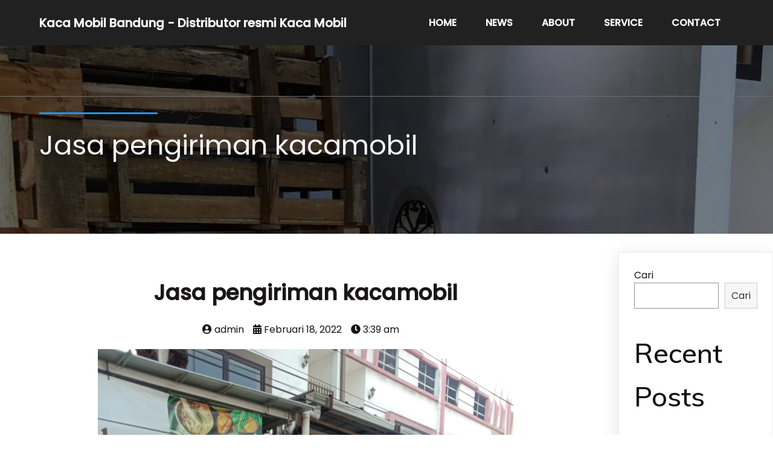

--- FILE ---
content_type: text/html; charset=UTF-8
request_url: https://kacamobilbandung.com/blog/jasa-pengiriman-kacamobil-2/
body_size: 13874
content:
	<!DOCTYPE html>
	<html lang="id-ID">
	<head>
		<meta charset="UTF-8" />
		<meta name="viewport" content="width=device-width, initial-scale=1">
		<link rel="profile" href="https://gmpg.org/xfn/11">
		<title>Jasa pengiriman kacamobil &#8211; Kaca Mobil Bandung &#8211; Distributor resmi Kaca Mobil</title>
<meta name='robots' content='max-image-preview:large' />
<link rel='dns-prefetch' href='//www.googletagmanager.com' />
<link rel='dns-prefetch' href='//s.w.org' />
<link rel="alternate" type="application/rss+xml" title="Kaca Mobil Bandung - Distributor resmi Kaca Mobil &raquo; Feed" href="https://kacamobilbandung.com/feed/" />
<link rel="alternate" type="application/rss+xml" title="Kaca Mobil Bandung - Distributor resmi Kaca Mobil &raquo; Umpan Komentar" href="https://kacamobilbandung.com/comments/feed/" />
<script>
var pagelayer_ajaxurl = "https://kacamobilbandung.com/wp-admin/admin-ajax.php?";
var pagelayer_global_nonce = "c70f5ef7ca";
var pagelayer_server_time = 1769190903;
var pagelayer_is_live = "";
var pagelayer_facebook_id = "";
var pagelayer_settings = {"post_types":["post","page"],"enable_giver":"1","max_width":1170,"tablet_breakpoint":768,"mobile_breakpoint":360,"sidebar":false,"body_font":false,"color":false};
var pagelayer_recaptch_lang = "";
</script><link rel="alternate" type="application/rss+xml" title="Kaca Mobil Bandung - Distributor resmi Kaca Mobil &raquo; Jasa pengiriman kacamobil Umpan Komentar" href="https://kacamobilbandung.com/blog/jasa-pengiriman-kacamobil-2/feed/" />
<style id="popularfx-global-styles" type="text/css">
.site-header {background-color:#ffffff!important;}
.site-title a {color:#171717!important;}
.site-title a { font-size: 30 px; }
.site-description {color:#171717 !important;}
.site-description {font-size: 15px;}
.site-footer {background-color:#171717! important;}

</style><link rel="preload" href="https://fonts.googleapis.com/css?family=Poppins%3A400%7CMuli%3A500" as="fetch" crossorigin="anonymous"><link rel="dns-prefetch" href="https://fonts.gstatic.com">
<link rel="preconnect" href="https://fonts.gstatic.com" crossorigin="anonymous"><style id="pagelayer-wow-animation-style" type="text/css">.pagelayer-wow{visibility: hidden;}</style>
	<style id="pagelayer-global-styles" type="text/css">
.pagelayer-row-stretch-auto > .pagelayer-row-holder, .pagelayer-row-stretch-full > .pagelayer-row-holder.pagelayer-width-auto{ max-width: 1170px; margin-left: auto; margin-right: auto;}
@media (min-width: 769px){
			.pagelayer-hide-desktop{
				display:none !important;
			}
		}

		@media (max-width: 768px) and (min-width: 361px){
			.pagelayer-hide-tablet{
				display:none !important;
			}
			.pagelayer-wp-menu-holder[data-drop_breakpoint="tablet"] .pagelayer-wp_menu-ul{
				display:none;
			}
		}

		@media (max-width: 360px){
			.pagelayer-hide-mobile{
				display:none !important;
			}
			.pagelayer-wp-menu-holder[data-drop_breakpoint="mobile"] .pagelayer-wp_menu-ul{
				display:none;
			}
		}
body.pagelayer-body {font-family:Poppins;font-size:16px;line-height:1.6;color:#0f0c0cf5}
body.pagelayer-body .site-main{background-color:#ffffffff}
body.pagelayer-body p{font-family:Poppins;font-size:16px;color:#0f0c0cf5}
body.pagelayer-body a{text-decoration-line:none;color:#0c0d0dff}
body.pagelayer-body h1{font-family:Muli;font-size:60px;font-weight:500}
body.pagelayer-body h2{font-family:Muli;font-size:45px;font-weight:500;color:#111111ff}
body.pagelayer-body h3{font-family:Muli;font-size:35px;font-weight:500;color:#060606ff}
body.pagelayer-body h4{font-family:Muli;font-size:25px;font-weight:500;color:#060709ff}
body.pagelayer-body h5{font-family:Muli;font-size:28px;font-weight:500}
body.pagelayer-body h6{font-family:Muli;font-size:20px;font-weight:500}
body.pagelayer-body strong, body.pagelayer-body b{font-weight:700}
body.pagelayer-body em, body.pagelayer-body i:not(.fa, .fas, .far, .fab){font-style:italic}
@media (max-width: 768px){
	[class^="pagelayer-offset-"],
	[class*=" pagelayer-offset-"] {
		margin-left: 0;
	}

	.pagelayer-row .pagelayer-col {
		margin-left: 0;
		width: 100%;
	}
	.pagelayer-row.pagelayer-gutters .pagelayer-col {
		margin-bottom: 16px;
	}
	.pagelayer-first-sm {
		order: -1;
	}
	.pagelayer-last-sm {
		order: 1;
	}
	
body.pagelayer-body {font-size:15px}
body.pagelayer-body > header{font-size:16px}
body.pagelayer-body p{font-size:15px}
body.pagelayer-body h1{font-size:35px}
body.pagelayer-body h2{font-size:30px}
body.pagelayer-body h3{font-size:25px}
body.pagelayer-body h4{font-size:22px}
body.pagelayer-body h5{font-size:20px}
body.pagelayer-body h6{font-size:18px}

}
@media (max-width: 360px){
body.pagelayer-body {font-size:15px}
body.pagelayer-body > header{font-size:16px}
body.pagelayer-body p{font-size:15px}
body.pagelayer-body h1{font-size:35px}
body.pagelayer-body h2{font-size:30px}
body.pagelayer-body h3{font-size:25px}
body.pagelayer-body h4{font-size:22px}
body.pagelayer-body h5{font-size:20px}
body.pagelayer-body h6{font-size:18px}
}

</style><script>
window._wpemojiSettings = {"baseUrl":"https:\/\/s.w.org\/images\/core\/emoji\/13.1.0\/72x72\/","ext":".png","svgUrl":"https:\/\/s.w.org\/images\/core\/emoji\/13.1.0\/svg\/","svgExt":".svg","source":{"concatemoji":"https:\/\/kacamobilbandung.com\/wp-includes\/js\/wp-emoji-release.min.js?ver=5.9.12"}};
/*! This file is auto-generated */
!function(e,a,t){var n,r,o,i=a.createElement("canvas"),p=i.getContext&&i.getContext("2d");function s(e,t){var a=String.fromCharCode;p.clearRect(0,0,i.width,i.height),p.fillText(a.apply(this,e),0,0);e=i.toDataURL();return p.clearRect(0,0,i.width,i.height),p.fillText(a.apply(this,t),0,0),e===i.toDataURL()}function c(e){var t=a.createElement("script");t.src=e,t.defer=t.type="text/javascript",a.getElementsByTagName("head")[0].appendChild(t)}for(o=Array("flag","emoji"),t.supports={everything:!0,everythingExceptFlag:!0},r=0;r<o.length;r++)t.supports[o[r]]=function(e){if(!p||!p.fillText)return!1;switch(p.textBaseline="top",p.font="600 32px Arial",e){case"flag":return s([127987,65039,8205,9895,65039],[127987,65039,8203,9895,65039])?!1:!s([55356,56826,55356,56819],[55356,56826,8203,55356,56819])&&!s([55356,57332,56128,56423,56128,56418,56128,56421,56128,56430,56128,56423,56128,56447],[55356,57332,8203,56128,56423,8203,56128,56418,8203,56128,56421,8203,56128,56430,8203,56128,56423,8203,56128,56447]);case"emoji":return!s([10084,65039,8205,55357,56613],[10084,65039,8203,55357,56613])}return!1}(o[r]),t.supports.everything=t.supports.everything&&t.supports[o[r]],"flag"!==o[r]&&(t.supports.everythingExceptFlag=t.supports.everythingExceptFlag&&t.supports[o[r]]);t.supports.everythingExceptFlag=t.supports.everythingExceptFlag&&!t.supports.flag,t.DOMReady=!1,t.readyCallback=function(){t.DOMReady=!0},t.supports.everything||(n=function(){t.readyCallback()},a.addEventListener?(a.addEventListener("DOMContentLoaded",n,!1),e.addEventListener("load",n,!1)):(e.attachEvent("onload",n),a.attachEvent("onreadystatechange",function(){"complete"===a.readyState&&t.readyCallback()})),(n=t.source||{}).concatemoji?c(n.concatemoji):n.wpemoji&&n.twemoji&&(c(n.twemoji),c(n.wpemoji)))}(window,document,window._wpemojiSettings);
</script>
<style>
img.wp-smiley,
img.emoji {
	display: inline !important;
	border: none !important;
	box-shadow: none !important;
	height: 1em !important;
	width: 1em !important;
	margin: 0 0.07em !important;
	vertical-align: -0.1em !important;
	background: none !important;
	padding: 0 !important;
}
</style>
	<link rel='stylesheet' id='litespeed-cache-dummy-css'  href='https://kacamobilbandung.com/wp-content/plugins/litespeed-cache/assets/css/litespeed-dummy.css?ver=5.9.12' media='all' />
<link rel='stylesheet' id='pagelayer-frontend-css'  href='https://kacamobilbandung.com/wp-content/plugins/pagelayer/css/givecss.php?give=pagelayer-frontend.css%2Cnivo-lightbox.css%2Canimate.min.css%2Cowl.carousel.min.css%2Cowl.theme.default.min.css%2Cfont-awesome5.min.css&#038;premium&#038;ver=1.6.7' media='all' />
<link rel='stylesheet' id='wp-block-library-css'  href='https://kacamobilbandung.com/wp-includes/css/dist/block-library/style.min.css?ver=5.9.12' media='all' />
<style id='global-styles-inline-css'>
body{--wp--preset--color--black: #000000;--wp--preset--color--cyan-bluish-gray: #abb8c3;--wp--preset--color--white: #ffffff;--wp--preset--color--pale-pink: #f78da7;--wp--preset--color--vivid-red: #cf2e2e;--wp--preset--color--luminous-vivid-orange: #ff6900;--wp--preset--color--luminous-vivid-amber: #fcb900;--wp--preset--color--light-green-cyan: #7bdcb5;--wp--preset--color--vivid-green-cyan: #00d084;--wp--preset--color--pale-cyan-blue: #8ed1fc;--wp--preset--color--vivid-cyan-blue: #0693e3;--wp--preset--color--vivid-purple: #9b51e0;--wp--preset--gradient--vivid-cyan-blue-to-vivid-purple: linear-gradient(135deg,rgba(6,147,227,1) 0%,rgb(155,81,224) 100%);--wp--preset--gradient--light-green-cyan-to-vivid-green-cyan: linear-gradient(135deg,rgb(122,220,180) 0%,rgb(0,208,130) 100%);--wp--preset--gradient--luminous-vivid-amber-to-luminous-vivid-orange: linear-gradient(135deg,rgba(252,185,0,1) 0%,rgba(255,105,0,1) 100%);--wp--preset--gradient--luminous-vivid-orange-to-vivid-red: linear-gradient(135deg,rgba(255,105,0,1) 0%,rgb(207,46,46) 100%);--wp--preset--gradient--very-light-gray-to-cyan-bluish-gray: linear-gradient(135deg,rgb(238,238,238) 0%,rgb(169,184,195) 100%);--wp--preset--gradient--cool-to-warm-spectrum: linear-gradient(135deg,rgb(74,234,220) 0%,rgb(151,120,209) 20%,rgb(207,42,186) 40%,rgb(238,44,130) 60%,rgb(251,105,98) 80%,rgb(254,248,76) 100%);--wp--preset--gradient--blush-light-purple: linear-gradient(135deg,rgb(255,206,236) 0%,rgb(152,150,240) 100%);--wp--preset--gradient--blush-bordeaux: linear-gradient(135deg,rgb(254,205,165) 0%,rgb(254,45,45) 50%,rgb(107,0,62) 100%);--wp--preset--gradient--luminous-dusk: linear-gradient(135deg,rgb(255,203,112) 0%,rgb(199,81,192) 50%,rgb(65,88,208) 100%);--wp--preset--gradient--pale-ocean: linear-gradient(135deg,rgb(255,245,203) 0%,rgb(182,227,212) 50%,rgb(51,167,181) 100%);--wp--preset--gradient--electric-grass: linear-gradient(135deg,rgb(202,248,128) 0%,rgb(113,206,126) 100%);--wp--preset--gradient--midnight: linear-gradient(135deg,rgb(2,3,129) 0%,rgb(40,116,252) 100%);--wp--preset--duotone--dark-grayscale: url('#wp-duotone-dark-grayscale');--wp--preset--duotone--grayscale: url('#wp-duotone-grayscale');--wp--preset--duotone--purple-yellow: url('#wp-duotone-purple-yellow');--wp--preset--duotone--blue-red: url('#wp-duotone-blue-red');--wp--preset--duotone--midnight: url('#wp-duotone-midnight');--wp--preset--duotone--magenta-yellow: url('#wp-duotone-magenta-yellow');--wp--preset--duotone--purple-green: url('#wp-duotone-purple-green');--wp--preset--duotone--blue-orange: url('#wp-duotone-blue-orange');--wp--preset--font-size--small: 13px;--wp--preset--font-size--medium: 20px;--wp--preset--font-size--large: 36px;--wp--preset--font-size--x-large: 42px;}.has-black-color{color: var(--wp--preset--color--black) !important;}.has-cyan-bluish-gray-color{color: var(--wp--preset--color--cyan-bluish-gray) !important;}.has-white-color{color: var(--wp--preset--color--white) !important;}.has-pale-pink-color{color: var(--wp--preset--color--pale-pink) !important;}.has-vivid-red-color{color: var(--wp--preset--color--vivid-red) !important;}.has-luminous-vivid-orange-color{color: var(--wp--preset--color--luminous-vivid-orange) !important;}.has-luminous-vivid-amber-color{color: var(--wp--preset--color--luminous-vivid-amber) !important;}.has-light-green-cyan-color{color: var(--wp--preset--color--light-green-cyan) !important;}.has-vivid-green-cyan-color{color: var(--wp--preset--color--vivid-green-cyan) !important;}.has-pale-cyan-blue-color{color: var(--wp--preset--color--pale-cyan-blue) !important;}.has-vivid-cyan-blue-color{color: var(--wp--preset--color--vivid-cyan-blue) !important;}.has-vivid-purple-color{color: var(--wp--preset--color--vivid-purple) !important;}.has-black-background-color{background-color: var(--wp--preset--color--black) !important;}.has-cyan-bluish-gray-background-color{background-color: var(--wp--preset--color--cyan-bluish-gray) !important;}.has-white-background-color{background-color: var(--wp--preset--color--white) !important;}.has-pale-pink-background-color{background-color: var(--wp--preset--color--pale-pink) !important;}.has-vivid-red-background-color{background-color: var(--wp--preset--color--vivid-red) !important;}.has-luminous-vivid-orange-background-color{background-color: var(--wp--preset--color--luminous-vivid-orange) !important;}.has-luminous-vivid-amber-background-color{background-color: var(--wp--preset--color--luminous-vivid-amber) !important;}.has-light-green-cyan-background-color{background-color: var(--wp--preset--color--light-green-cyan) !important;}.has-vivid-green-cyan-background-color{background-color: var(--wp--preset--color--vivid-green-cyan) !important;}.has-pale-cyan-blue-background-color{background-color: var(--wp--preset--color--pale-cyan-blue) !important;}.has-vivid-cyan-blue-background-color{background-color: var(--wp--preset--color--vivid-cyan-blue) !important;}.has-vivid-purple-background-color{background-color: var(--wp--preset--color--vivid-purple) !important;}.has-black-border-color{border-color: var(--wp--preset--color--black) !important;}.has-cyan-bluish-gray-border-color{border-color: var(--wp--preset--color--cyan-bluish-gray) !important;}.has-white-border-color{border-color: var(--wp--preset--color--white) !important;}.has-pale-pink-border-color{border-color: var(--wp--preset--color--pale-pink) !important;}.has-vivid-red-border-color{border-color: var(--wp--preset--color--vivid-red) !important;}.has-luminous-vivid-orange-border-color{border-color: var(--wp--preset--color--luminous-vivid-orange) !important;}.has-luminous-vivid-amber-border-color{border-color: var(--wp--preset--color--luminous-vivid-amber) !important;}.has-light-green-cyan-border-color{border-color: var(--wp--preset--color--light-green-cyan) !important;}.has-vivid-green-cyan-border-color{border-color: var(--wp--preset--color--vivid-green-cyan) !important;}.has-pale-cyan-blue-border-color{border-color: var(--wp--preset--color--pale-cyan-blue) !important;}.has-vivid-cyan-blue-border-color{border-color: var(--wp--preset--color--vivid-cyan-blue) !important;}.has-vivid-purple-border-color{border-color: var(--wp--preset--color--vivid-purple) !important;}.has-vivid-cyan-blue-to-vivid-purple-gradient-background{background: var(--wp--preset--gradient--vivid-cyan-blue-to-vivid-purple) !important;}.has-light-green-cyan-to-vivid-green-cyan-gradient-background{background: var(--wp--preset--gradient--light-green-cyan-to-vivid-green-cyan) !important;}.has-luminous-vivid-amber-to-luminous-vivid-orange-gradient-background{background: var(--wp--preset--gradient--luminous-vivid-amber-to-luminous-vivid-orange) !important;}.has-luminous-vivid-orange-to-vivid-red-gradient-background{background: var(--wp--preset--gradient--luminous-vivid-orange-to-vivid-red) !important;}.has-very-light-gray-to-cyan-bluish-gray-gradient-background{background: var(--wp--preset--gradient--very-light-gray-to-cyan-bluish-gray) !important;}.has-cool-to-warm-spectrum-gradient-background{background: var(--wp--preset--gradient--cool-to-warm-spectrum) !important;}.has-blush-light-purple-gradient-background{background: var(--wp--preset--gradient--blush-light-purple) !important;}.has-blush-bordeaux-gradient-background{background: var(--wp--preset--gradient--blush-bordeaux) !important;}.has-luminous-dusk-gradient-background{background: var(--wp--preset--gradient--luminous-dusk) !important;}.has-pale-ocean-gradient-background{background: var(--wp--preset--gradient--pale-ocean) !important;}.has-electric-grass-gradient-background{background: var(--wp--preset--gradient--electric-grass) !important;}.has-midnight-gradient-background{background: var(--wp--preset--gradient--midnight) !important;}.has-small-font-size{font-size: var(--wp--preset--font-size--small) !important;}.has-medium-font-size{font-size: var(--wp--preset--font-size--medium) !important;}.has-large-font-size{font-size: var(--wp--preset--font-size--large) !important;}.has-x-large-font-size{font-size: var(--wp--preset--font-size--x-large) !important;}
</style>
<link rel='stylesheet' id='popularfx-style-css'  href='https://kacamobilbandung.com/wp-content/uploads/popularfx-templates/artville/style.css?ver=1.2.3' media='all' />
<style id='popularfx-style-inline-css'>

aside {
width: 20%;
float: right;
}

main, .pagelayer-content{
width: 79% !important;
display: inline-block;
float: left;
}

</style>
<link rel='stylesheet' id='popularfx-sidebar-css'  href='https://kacamobilbandung.com/wp-content/themes/popularfx/sidebar.css?ver=1.2.3' media='all' />
<link rel='stylesheet' id='pagelayer-google-font-header-css'  href='https://fonts.googleapis.com/css?family=Poppins%3A400%7CMuli%3A500&#038;ver=1.6.7' media='all' />
<script src='https://kacamobilbandung.com/wp-includes/js/jquery/jquery.min.js?ver=3.6.0' id='jquery-core-js'></script>
<script src='https://kacamobilbandung.com/wp-includes/js/jquery/jquery-migrate.min.js?ver=3.3.2' id='jquery-migrate-js'></script>
<script src='https://kacamobilbandung.com/wp-content/plugins/pagelayer/js/givejs.php?give=pagelayer-frontend.js%2Cnivo-lightbox.min.js%2Cwow.min.js%2Cjquery-numerator.js%2CsimpleParallax.min.js%2Cowl.carousel.min.js&#038;premium&#038;ver=1.6.7' id='pagelayer-frontend-js'></script>

<!-- Snippet Google Analytics telah ditambahkan oleh Site Kit -->
<script src='https://www.googletagmanager.com/gtag/js?id=UA-220740502-1' id='google_gtagjs-js' async></script>
<script id='google_gtagjs-js-after'>
window.dataLayer = window.dataLayer || [];function gtag(){dataLayer.push(arguments);}
gtag('set', 'linker', {"domains":["kacamobilbandung.com"]} );
gtag("js", new Date());
gtag("set", "developer_id.dZTNiMT", true);
gtag("config", "UA-220740502-1", {"anonymize_ip":true});
gtag("config", "G-S9L90VNDCM");
</script>

<!-- Snippet Google Analytics penutup telah ditambahkan oleh Site Kit -->
<link rel="https://api.w.org/" href="https://kacamobilbandung.com/wp-json/" /><link rel="alternate" type="application/json" href="https://kacamobilbandung.com/wp-json/wp/v2/posts/1231" /><link rel="EditURI" type="application/rsd+xml" title="RSD" href="https://kacamobilbandung.com/xmlrpc.php?rsd" />
<link rel="wlwmanifest" type="application/wlwmanifest+xml" href="https://kacamobilbandung.com/wp-includes/wlwmanifest.xml" /> 
<meta name="generator" content="WordPress 5.9.12" />
<link rel="canonical" href="https://kacamobilbandung.com/blog/jasa-pengiriman-kacamobil-2/" />
<link rel='shortlink' href='https://kacamobilbandung.com/?p=1231' />
<link rel="alternate" type="application/json+oembed" href="https://kacamobilbandung.com/wp-json/oembed/1.0/embed?url=https%3A%2F%2Fkacamobilbandung.com%2Fblog%2Fjasa-pengiriman-kacamobil-2%2F" />
<link rel="alternate" type="text/xml+oembed" href="https://kacamobilbandung.com/wp-json/oembed/1.0/embed?url=https%3A%2F%2Fkacamobilbandung.com%2Fblog%2Fjasa-pengiriman-kacamobil-2%2F&#038;format=xml" />
<meta name="generator" content="Site Kit by Google 1.71.0" /><link rel="pingback" href="https://kacamobilbandung.com/xmlrpc.php">
<!-- Snippet Google AdSense telah ditambahkan oleh Site Kit -->
<meta name="google-adsense-platform-account" content="ca-host-pub-2644536267352236">
<meta name="google-adsense-platform-domain" content="sitekit.withgoogle.com">
<!-- Snippet Google AdSense penutup telah ditambahkan oleh Site Kit -->
	</head>

	<body class="post-template-default single single-post postid-1231 single-format-standard popularfx-body pagelayer-body">
	<svg xmlns="http://www.w3.org/2000/svg" viewBox="0 0 0 0" width="0" height="0" focusable="false" role="none" style="visibility: hidden; position: absolute; left: -9999px; overflow: hidden;" ><defs><filter id="wp-duotone-dark-grayscale"><feColorMatrix color-interpolation-filters="sRGB" type="matrix" values=" .299 .587 .114 0 0 .299 .587 .114 0 0 .299 .587 .114 0 0 .299 .587 .114 0 0 " /><feComponentTransfer color-interpolation-filters="sRGB" ><feFuncR type="table" tableValues="0 0.49803921568627" /><feFuncG type="table" tableValues="0 0.49803921568627" /><feFuncB type="table" tableValues="0 0.49803921568627" /><feFuncA type="table" tableValues="1 1" /></feComponentTransfer><feComposite in2="SourceGraphic" operator="in" /></filter></defs></svg><svg xmlns="http://www.w3.org/2000/svg" viewBox="0 0 0 0" width="0" height="0" focusable="false" role="none" style="visibility: hidden; position: absolute; left: -9999px; overflow: hidden;" ><defs><filter id="wp-duotone-grayscale"><feColorMatrix color-interpolation-filters="sRGB" type="matrix" values=" .299 .587 .114 0 0 .299 .587 .114 0 0 .299 .587 .114 0 0 .299 .587 .114 0 0 " /><feComponentTransfer color-interpolation-filters="sRGB" ><feFuncR type="table" tableValues="0 1" /><feFuncG type="table" tableValues="0 1" /><feFuncB type="table" tableValues="0 1" /><feFuncA type="table" tableValues="1 1" /></feComponentTransfer><feComposite in2="SourceGraphic" operator="in" /></filter></defs></svg><svg xmlns="http://www.w3.org/2000/svg" viewBox="0 0 0 0" width="0" height="0" focusable="false" role="none" style="visibility: hidden; position: absolute; left: -9999px; overflow: hidden;" ><defs><filter id="wp-duotone-purple-yellow"><feColorMatrix color-interpolation-filters="sRGB" type="matrix" values=" .299 .587 .114 0 0 .299 .587 .114 0 0 .299 .587 .114 0 0 .299 .587 .114 0 0 " /><feComponentTransfer color-interpolation-filters="sRGB" ><feFuncR type="table" tableValues="0.54901960784314 0.98823529411765" /><feFuncG type="table" tableValues="0 1" /><feFuncB type="table" tableValues="0.71764705882353 0.25490196078431" /><feFuncA type="table" tableValues="1 1" /></feComponentTransfer><feComposite in2="SourceGraphic" operator="in" /></filter></defs></svg><svg xmlns="http://www.w3.org/2000/svg" viewBox="0 0 0 0" width="0" height="0" focusable="false" role="none" style="visibility: hidden; position: absolute; left: -9999px; overflow: hidden;" ><defs><filter id="wp-duotone-blue-red"><feColorMatrix color-interpolation-filters="sRGB" type="matrix" values=" .299 .587 .114 0 0 .299 .587 .114 0 0 .299 .587 .114 0 0 .299 .587 .114 0 0 " /><feComponentTransfer color-interpolation-filters="sRGB" ><feFuncR type="table" tableValues="0 1" /><feFuncG type="table" tableValues="0 0.27843137254902" /><feFuncB type="table" tableValues="0.5921568627451 0.27843137254902" /><feFuncA type="table" tableValues="1 1" /></feComponentTransfer><feComposite in2="SourceGraphic" operator="in" /></filter></defs></svg><svg xmlns="http://www.w3.org/2000/svg" viewBox="0 0 0 0" width="0" height="0" focusable="false" role="none" style="visibility: hidden; position: absolute; left: -9999px; overflow: hidden;" ><defs><filter id="wp-duotone-midnight"><feColorMatrix color-interpolation-filters="sRGB" type="matrix" values=" .299 .587 .114 0 0 .299 .587 .114 0 0 .299 .587 .114 0 0 .299 .587 .114 0 0 " /><feComponentTransfer color-interpolation-filters="sRGB" ><feFuncR type="table" tableValues="0 0" /><feFuncG type="table" tableValues="0 0.64705882352941" /><feFuncB type="table" tableValues="0 1" /><feFuncA type="table" tableValues="1 1" /></feComponentTransfer><feComposite in2="SourceGraphic" operator="in" /></filter></defs></svg><svg xmlns="http://www.w3.org/2000/svg" viewBox="0 0 0 0" width="0" height="0" focusable="false" role="none" style="visibility: hidden; position: absolute; left: -9999px; overflow: hidden;" ><defs><filter id="wp-duotone-magenta-yellow"><feColorMatrix color-interpolation-filters="sRGB" type="matrix" values=" .299 .587 .114 0 0 .299 .587 .114 0 0 .299 .587 .114 0 0 .299 .587 .114 0 0 " /><feComponentTransfer color-interpolation-filters="sRGB" ><feFuncR type="table" tableValues="0.78039215686275 1" /><feFuncG type="table" tableValues="0 0.94901960784314" /><feFuncB type="table" tableValues="0.35294117647059 0.47058823529412" /><feFuncA type="table" tableValues="1 1" /></feComponentTransfer><feComposite in2="SourceGraphic" operator="in" /></filter></defs></svg><svg xmlns="http://www.w3.org/2000/svg" viewBox="0 0 0 0" width="0" height="0" focusable="false" role="none" style="visibility: hidden; position: absolute; left: -9999px; overflow: hidden;" ><defs><filter id="wp-duotone-purple-green"><feColorMatrix color-interpolation-filters="sRGB" type="matrix" values=" .299 .587 .114 0 0 .299 .587 .114 0 0 .299 .587 .114 0 0 .299 .587 .114 0 0 " /><feComponentTransfer color-interpolation-filters="sRGB" ><feFuncR type="table" tableValues="0.65098039215686 0.40392156862745" /><feFuncG type="table" tableValues="0 1" /><feFuncB type="table" tableValues="0.44705882352941 0.4" /><feFuncA type="table" tableValues="1 1" /></feComponentTransfer><feComposite in2="SourceGraphic" operator="in" /></filter></defs></svg><svg xmlns="http://www.w3.org/2000/svg" viewBox="0 0 0 0" width="0" height="0" focusable="false" role="none" style="visibility: hidden; position: absolute; left: -9999px; overflow: hidden;" ><defs><filter id="wp-duotone-blue-orange"><feColorMatrix color-interpolation-filters="sRGB" type="matrix" values=" .299 .587 .114 0 0 .299 .587 .114 0 0 .299 .587 .114 0 0 .299 .587 .114 0 0 " /><feComponentTransfer color-interpolation-filters="sRGB" ><feFuncR type="table" tableValues="0.098039215686275 1" /><feFuncG type="table" tableValues="0 0.66274509803922" /><feFuncB type="table" tableValues="0.84705882352941 0.41960784313725" /><feFuncA type="table" tableValues="1 1" /></feComponentTransfer><feComposite in2="SourceGraphic" operator="in" /></filter></defs></svg>	
	<header class="pagelayer-header"><div pagelayer-id="3hq2302" class="p-3hq2302 pagelayer-post_props">
</div>
<div pagelayer-id="9sc8834" class="p-9sc8834 pagelayer-row pagelayer-row-stretch-auto pagelayer-height-default">
<style pagelayer-style-id="9sc8834">.p-9sc8834 .pagelayer-col-holder{padding: 10px}
.p-9sc8834 > .pagelayer-background-overlay{-webkit-transition: all 400ms !important; transition: all 400ms !important}
.p-9sc8834 .pagelayer-svg-top .pagelayer-shape-fill{fill:#227bc3}
.p-9sc8834 .pagelayer-row-svg .pagelayer-svg-top{width:100%;height:100px}
.p-9sc8834 .pagelayer-svg-bottom .pagelayer-shape-fill{fill:#e44993}
.p-9sc8834 .pagelayer-row-svg .pagelayer-svg-bottom{width:100%;height:100px}
.p-9sc8834{background: #212121;padding-top: 5px; padding-right: 0px; padding-bottom: 5px; padding-left: 0px}
</style>
			
			
			
			
			<div class="pagelayer-row-holder pagelayer-row pagelayer-auto pagelayer-width-auto"><div pagelayer-id="qpm2883" class="p-qpm2883 pagelayer-col">
<style pagelayer-style-id="qpm2883">.p-qpm2883{align-content: center !important}
.p-qpm2883 .pagelayer-col-holder > div:not(:last-child){margin-bottom: 15px}
.pagelayer-row-holder .p-qpm2883{width: 52.47%}
.p-qpm2883 > .pagelayer-background-overlay{-webkit-transition: all 400ms !important; transition: all 400ms !important}
@media (max-width: 768px) and (min-width: 361px){.pagelayer-row-holder .p-qpm2883{width: 50%}
}
@media (max-width: 360px){.pagelayer-row-holder .p-qpm2883{width: 70%}
}
</style>
				
				
				
				<div class="pagelayer-col-holder"><div pagelayer-id="t943541" class="p-t943541 pagelayer-wp_title">
<style pagelayer-style-id="t943541">.p-t943541 .pagelayer-wp-title-heading{font-family: ; font-size: 20px !important; font-style:  !important; font-weight: bolder !important; font-variant: Normal !important; text-decoration-line:  !important; text-decoration-style: Solid !important; line-height: em !important; text-transform:  !important; letter-spacing: px !important; word-spacing: px !important;color:#ffffff;text-align:left;padding: 0px 0px 0px 0px}
</style><div class="pagelayer-wp-title-content">
			<div class="pagelayer-wp-title-section">
				<a href="https://kacamobilbandung.com" class="pagelayer-wp-title-link pagelayer-ele-link">
					
					<div class="pagelayer-wp-title-holder">
						<div class="pagelayer-wp-title-heading">Kaca Mobil Bandung - Distributor resmi Kaca Mobil</div>
						
					</div>
				</a>
			</div>			
		<div></div></div></div></div></div><div pagelayer-id="n7w2407" class="p-n7w2407 pagelayer-col">
<style pagelayer-style-id="n7w2407">.p-n7w2407{align-content: center !important}
.p-n7w2407 .pagelayer-col-holder > div:not(:last-child){margin-bottom: 15px}
.pagelayer-row-holder .p-n7w2407{width: 47.53%}
.p-n7w2407 > .pagelayer-background-overlay{-webkit-transition: all 400ms !important; transition: all 400ms !important}
@media (max-width: 768px) and (min-width: 361px){.pagelayer-row-holder .p-n7w2407{width: 50%}
}
@media (max-width: 360px){.pagelayer-row-holder .p-n7w2407{width: 30%}
}
</style>
				
				
				
				<div class="pagelayer-col-holder"><div pagelayer-id="fx65190" class="p-fx65190 pagelayer-wp_menu">
<style pagelayer-style-id="fx65190">.p-fx65190 .pagelayer-wp_menu-ul{text-align:right}
.p-fx65190 .pagelayer-wp-menu-container li.menu-item{list-style: none}
.p-fx65190 .pagelayer-wp_menu-ul>li a:first-child{color: #ffffff}
.p-fx65190 .pagelayer-wp_menu-ul>li>a:hover{color: #2196f3}
.p-fx65190 .pagelayer-wp_menu-ul>li.pagelayer-active-sub-menu>a:hover{color: #2196f3}
.p-fx65190 .pagelayer-wp_menu-ul>li.current-menu-item>a{color: #2196f3}
.p-fx65190 .pagelayer-wp-menu-container ul li.menu-item > a{font-family:  !important; font-size: px !important; font-style:  !important; font-weight:  !important; font-variant:  !important; text-decoration-line:  !important; text-decoration-style: Solid !important; line-height: em !important; text-transform: Uppercase !important; letter-spacing: px !important; word-spacing: px !important}
.p-fx65190 .pagelayer-wp_menu-ul>li>a{padding-left: 22px;padding-right: 22px;padding-top: 10px;padding-bottom	: 10px}
.p-fx65190 ul.sub-menu li>a{justify-content:left !important}
.p-fx65190 .pagelayer-menu-type-horizontal .sub-menu{left:0px}
.p-fx65190 .pagelayer-menu-type-horizontal .sub-menu .sub-menu{left:unset;left:100% !important;top:0px}
.p-fx65190 .pagelayer-wp-menu-container ul.sub-menu>li a{color: #ffffff}
.p-fx65190 .pagelayer-wp-menu-container ul.sub-menu{background-color: #0986c0}
.p-fx65190 .pagelayer-wp-menu-container ul.sub-menu li a{padding-left: 10px;padding-right: 10px;padding-top: 10px;padding-bottom	: 10px}
.p-fx65190 .pagelayer-wp-menu-container .sub-menu a{margin-left: 10px}
.p-fx65190 .pagelayer-wp-menu-container .sub-menu .sub-menu a{margin-left: calc(2 * 10px)}
.p-fx65190 .pagelayer-primary-menu-bar{text-align:center}
.p-fx65190 .pagelayer-primary-menu-bar i{color:#ffffff;background-color:#2196f3;font-size:30px}
.p-fx65190 .pagelayer-menu-type-dropdown{width:30%;background-color:#000000}
.p-fx65190 .pagelayer-menu-type-dropdown .pagelayer-wp_menu-ul{width:100%;top: 8%; transform: translateY(-8%)}
.p-fx65190 .pagelayer-wp_menu-close i{font-size:25px;padding:8px;color:rgba(255,255,255,0.41);background-color:rgba(0,0,0,0.21);-webkit-transition: all 600ms !important; transition: all 600ms !important}
.p-fx65190 .pagelayer-wp_menu-close i:hover{color:#ffffff;background-color:#000000}
.p-fx65190 .pagelayer-wp_menu-ul .menu-item a {
    justify-content: center;
}
@media (max-width: 768px) and (min-width: 361px){.p-fx65190 .pagelayer-primary-menu-bar{text-align:right}
.p-fx65190 .pagelayer-primary-menu-bar i{font-size:20px;padding:10 {{val[1]}}}
.p-fx65190 .pagelayer-menu-type-dropdown .pagelayer-wp_menu-ul > li > a{justify-content: center}
.p-fx65190 .pagelayer-menu-type-dropdown{width:50%}
}
@media (max-width: 360px){.p-fx65190 .pagelayer-primary-menu-bar{text-align:right}
.p-fx65190 .pagelayer-primary-menu-bar i{font-size:20px;padding:15 {{val[1]}}}
.p-fx65190 .pagelayer-menu-type-dropdown .pagelayer-wp_menu-ul > li > a{justify-content: center}
.p-fx65190 .pagelayer-menu-type-dropdown{width:70%}
.p-fx65190 .pagelayer-menu-type-dropdown .pagelayer-wp_menu-ul{top: 15%; transform: translateY(-15%)}
}
</style><div class="pagelayer-wp-menu-holder" data-layout="horizontal" data-submenu_ind="" data-drop_breakpoint="tablet">
			<div class="pagelayer-primary-menu-bar"><i class="fas fa-bars"></i></div>
			<div class="pagelayer-wp-menu-container pagelayer-menu-type-horizontal pagelayer-menu-hover- slide pagelayer-wp_menu-right" data-align="right">
				<div class="pagelayer-wp_menu-close"><i class="fas fa-times"></i></div>
				<div class="menu-kaca-mobil-bandung-menu-container"><ul id="2" class="pagelayer-wp_menu-ul"><li id="menu-item-33" class="menu-item menu-item-type-post_type menu-item-object-page menu-item-home menu-item-33"><a href="https://kacamobilbandung.com/"><span class="pagelayer-nav-menu-title">Home</span></a><div class="pagelayer-mega-menu pagelayer-mega-editor-33"></div></li>
<li id="menu-item-34" class="menu-item menu-item-type-post_type menu-item-object-page current_page_parent menu-item-34"><a href="https://kacamobilbandung.com/news/"><span class="pagelayer-nav-menu-title">News</span></a><div class="pagelayer-mega-menu pagelayer-mega-editor-34"></div></li>
<li id="menu-item-35" class="menu-item menu-item-type-post_type menu-item-object-page menu-item-35"><a href="https://kacamobilbandung.com/about/"><span class="pagelayer-nav-menu-title">About</span></a><div class="pagelayer-mega-menu pagelayer-mega-editor-35"></div></li>
<li id="menu-item-36" class="menu-item menu-item-type-post_type menu-item-object-page menu-item-36"><a href="https://kacamobilbandung.com/service/"><span class="pagelayer-nav-menu-title">Service</span></a><div class="pagelayer-mega-menu pagelayer-mega-editor-36"></div></li>
<li id="menu-item-37" class="menu-item menu-item-type-post_type menu-item-object-page menu-item-37"><a href="https://kacamobilbandung.com/29-2/"><span class="pagelayer-nav-menu-title">Contact</span></a><div class="pagelayer-mega-menu pagelayer-mega-editor-37"></div></li>
</ul></div>
			</div>
		</div></div></div></div></div></div>
<div pagelayer-id="ryt8912" class="p-ryt8912 pagelayer-row pagelayer-row-stretch-auto pagelayer-height-default">
<style pagelayer-style-id="ryt8912">.p-ryt8912 .pagelayer-col-holder{padding: 10px}
.p-ryt8912 .pagelayer-parallax-window{text-align: center}
.p-ryt8912 > .pagelayer-background-overlay{background-color: #000000;opacity: 0.5;-webkit-transition: all 400ms !important; transition: all 400ms !important}
.p-ryt8912 .pagelayer-svg-top .pagelayer-shape-fill{fill:#227bc3}
.p-ryt8912 .pagelayer-row-svg .pagelayer-svg-top{width:100%;height:100px}
.p-ryt8912 .pagelayer-svg-bottom .pagelayer-shape-fill{fill:#e44993}
.p-ryt8912 .pagelayer-row-svg .pagelayer-svg-bottom{width:100%;height:100px}
.p-ryt8912{background-image: url("https://kacamobilbandung.com/wp-content/uploads/2022/01/blog4.jpg");background-attachment: scroll;background-position-x: center;background-position-y: center;background-repeat: no-repeat;background-size: cover;padding-top: 100px; padding-right: 0px; padding-bottom: 100px; padding-left: 0px}
</style>
			
			<div class="pagelayer-parallax-window">
				<img class="pagelayer-img" src="https://kacamobilbandung.com/wp-content/uploads/2022/01/WhatsApp-Image-2022-01-19-at-12.13.36-PM.jpeg" title="WhatsApp Image 2022-01-19 at 12.13.36 PM" alt="WhatsApp Image 2022-01-19 at 12.13.36 PM" />
			</div>
			
			<div class="pagelayer-background-overlay"></div>
			<div class="pagelayer-row-holder pagelayer-row pagelayer-auto pagelayer-width-auto"><div pagelayer-id="vy39498" class="p-vy39498 pagelayer-col">
<style pagelayer-style-id="vy39498">.p-vy39498 .pagelayer-col-holder > div:not(:last-child){margin-bottom: 15px}
.p-vy39498 > .pagelayer-background-overlay{-webkit-transition: all 400ms !important; transition: all 400ms !important}
</style>
				
				
				
				<div class="pagelayer-col-holder"><div pagelayer-id="f1z5191" class="p-f1z5191 pagelayer-divider">
<style pagelayer-style-id="f1z5191">.p-f1z5191 .pagelayer-divider-seperator{border-top-style: solid;border-top-color: #2196f3;border-top-width: 3px;width: 17%}
.p-f1z5191 .pagelayer-divider-holder{padding-top: 1px; padding-bottom: 1px;text-align: left}
@media (max-width: 768px) and (min-width: 361px){.p-f1z5191 .pagelayer-divider-seperator{width: 14%}
}
@media (max-width: 360px){.p-f1z5191 .pagelayer-divider-seperator{width: 20%}
}
</style><div class="pagelayer-divider-holder">
			<span class="pagelayer-divider-seperator"></span>
		</div></div><div pagelayer-id="lpy7617" class="p-lpy7617 pagelayer-post_title">
<style pagelayer-style-id="lpy7617">.p-lpy7617 .pagelayer-post-title{color:rgba(255,255,255,0.96);font-family: ; font-size: 45px !important; font-style:  !important; font-weight:  !important; font-variant:  !important; text-decoration-line:  !important; text-decoration-style: Solid !important; line-height: em !important; text-transform:  !important; letter-spacing: px !important; word-spacing: px !important}
.p-lpy7617 .pagelayer-post-title *{color:rgba(255,255,255,0.96)}
</style><div class="pagelayer-post-title">
			
				Jasa pengiriman kacamobil
			
		</div></div></div></div></div></div>

	</header><div class="pagelayer-content"><div pagelayer-id="b487476" class="p-b487476 pagelayer-row pagelayer-row-stretch-auto pagelayer-height-default">
<style pagelayer-style-id="b487476">.p-b487476 .pagelayer-col-holder{padding: 10px}
.p-b487476 > .pagelayer-background-overlay{-webkit-transition: all 400ms !important; transition: all 400ms !important}
.p-b487476 .pagelayer-svg-top .pagelayer-shape-fill{fill:#227bc3}
.p-b487476 .pagelayer-row-svg .pagelayer-svg-top{width:100%;height:100px}
.p-b487476 .pagelayer-svg-bottom .pagelayer-shape-fill{fill:#e44993}
.p-b487476 .pagelayer-row-svg .pagelayer-svg-bottom{width:100%;height:100px}
</style>
			
			
			
			
			<div class="pagelayer-row-holder pagelayer-row pagelayer-auto pagelayer-width-auto"><div pagelayer-id="hm53045" class="p-hm53045 pagelayer-col">
<style pagelayer-style-id="hm53045">.p-hm53045 > .pagelayer-background-overlay{-webkit-transition: all 400ms !important; transition: all 400ms !important}
</style>
				
				
				
				<div class="pagelayer-col-holder"><div pagelayer-id="e469003" class="p-e469003 pagelayer-post_title">
<style pagelayer-style-id="e469003">.p-e469003 .pagelayer-post-title{font-family: ; font-size: 35px !important; font-style:  !important; font-weight: 700 !important; font-variant:  !important; text-decoration-line:  !important; text-decoration-style: solid !important; line-height: em !important; text-transform:  !important; letter-spacing: px !important; word-spacing: px !important}
.p-e469003{text-align: center;padding-top: 60px; padding-right: 0px; padding-bottom: 0px; padding-left: 0px}
</style><div class="pagelayer-post-title">
			
				Jasa pengiriman kacamobil
			
		</div></div></div></div></div></div>
<div pagelayer-id="3t47069" class="p-3t47069 pagelayer-row pagelayer-row-stretch-auto pagelayer-height-default">
<style pagelayer-style-id="3t47069">.p-3t47069 .pagelayer-col-holder{padding: 10px}
.p-3t47069>.pagelayer-row-holder{max-width: 70%; margin-left: auto; margin-right: auto}
.p-3t47069 > .pagelayer-background-overlay{-webkit-transition: all 400ms !important; transition: all 400ms !important}
.p-3t47069 .pagelayer-svg-top .pagelayer-shape-fill{fill:#227bc3}
.p-3t47069 .pagelayer-row-svg .pagelayer-svg-top{width:100%;height:100px}
.p-3t47069 .pagelayer-svg-bottom .pagelayer-shape-fill{fill:#e44993}
.p-3t47069 .pagelayer-row-svg .pagelayer-svg-bottom{width:100%;height:100px}
@media (max-width: 768px) and (min-width: 361px){.p-3t47069>.pagelayer-row-holder{max-width: 85%; margin-left: auto; margin-right: auto}
}
@media (max-width: 360px){.p-3t47069>.pagelayer-row-holder{max-width: 100%; margin-left: auto; margin-right: auto}
}
</style>
			
			
			
			
			<div class="pagelayer-row-holder pagelayer-row pagelayer-auto pagelayer-width-fixed"><div pagelayer-id="8fc1460" class="p-8fc1460 pagelayer-col pagelayer-col-12">
<style pagelayer-style-id="8fc1460">.p-8fc1460 > .pagelayer-background-overlay{-webkit-transition: all 400ms !important; transition: all 400ms !important}
</style>
				
				
				
				<div class="pagelayer-col-holder"><div pagelayer-id="v6o9897" class="p-v6o9897 pagelayer-post_info">
<style pagelayer-style-id="v6o9897">.p-v6o9897 .pagelayer-post-info-vertical .pagelayer-post-info-list-container{margin-right:15px}
.p-v6o9897 .pagelayer-post-info-horizontal .pagelayer-post-info-list-container{margin-bottom:15px}
.p-v6o9897 .pagelayer-post-info-container{text-align:center}
.p-v6o9897 .pagelayer-post-info-icon span{color:rgba(15,12,12,0.96)}
.p-v6o9897 .pagelayer-post-info-label{color:rgba(15,12,12,0.96)}
.p-v6o9897 .pagelayer-post-info-label a{color:rgba(15,12,12,0.96)}
.p-v6o9897{padding-top: 0px; padding-right: 0px; padding-bottom: 20px; padding-left: 0px}
</style><div class="pagelayer-post-info-container pagelayer-post-info-vertical"><div pagelayer-id="msg9597" class="p-msg9597 pagelayer-post_info_list">
<div class="pagelayer-post-info-list-container">
			<a href="https://kacamobilbandung.com/blog/author/admin/" class="pagelayer-post-info-list-link">
				<span class="pagelayer-post-info-icon">
					<span class="fas fa-user-circle"></span>
					</span>
				
				
				<span class="pagelayer-post-info-label pagelayer-author">admin</span>
			</a>
		</div></div><div pagelayer-id="jhj9279" class="p-jhj9279 pagelayer-post_info_list">
<div class="pagelayer-post-info-list-container">
			<a href="https://kacamobilbandung.com/blog/2022/02/18/" class="pagelayer-post-info-list-link">
				<span class="pagelayer-post-info-icon">
					<span class="fas fa-calendar-alt"></span>
					</span>
				
				
				<span class="pagelayer-post-info-label pagelayer-date">Februari 18, 2022</span>
			</a>
		</div></div><div pagelayer-id="9za4163" class="p-9za4163 pagelayer-post_info_list">
<div class="pagelayer-post-info-list-container">
			<a href="javascript:void(0)" class="pagelayer-post-info-list-link">
				<span class="pagelayer-post-info-icon">
					<span class="fas fa-clock"></span>
					</span>
				
				
				<span class="pagelayer-post-info-label pagelayer-time">3:39 am</span>
			</a>
		</div></div><div pagelayer-id="ugi2966" class="p-ugi2966 pagelayer-post_info_list">
</div></div></div><div pagelayer-id="xpl9909" class="p-xpl9909 pagelayer-post_excerpt">
<style pagelayer-style-id="xpl9909">.p-xpl9909{text-align: left}
.p-xpl9909 .pagelayer-post-excerpt{margin-top:0px; margin-right:0px; margin-bottom:10px; margin-left:0px}
</style></div><div pagelayer-id="kvb6708" class="p-kvb6708 pagelayer-featured_img">
<style pagelayer-style-id="kvb6708">.p-kvb6708{text-align: center}
.p-kvb6708 img{filter: blur(0px) brightness(100%) contrast(100%) grayscale(0%) hue-rotate(0deg) opacity(100%) saturate(100%);-webkit-transition: all 400ms; transition: all 400ms}
.p-kvb6708 .pagelayer-featured-caption{color: #0986c0}
</style>
			<div class="pagelayer-featured-img"><img class="pagelayer-img" src="https://kacamobilbandung.com/wp-content/uploads/2022/02/WhatsApp-Image-2022-01-20-at-11.05.59-1.jpeg" title="WhatsApp Image 2022-01-20 at 11.05.59 (1)" alt="" /></div>
		
		</div><div pagelayer-id="dq36584" class="p-dq36584 pagelayer-post_content">
<style pagelayer-style-id="dq36584">.p-dq36584 .pagelayer-post-excerpt{color:rgba(15,12,12,0.96)}
.p-dq36584{text-align: left;margin-top: 20px; margin-right: 0px; margin-bottom: 20px; margin-left: 0px;font-size: NaNpx !important}
</style><div class="entry-content pagelayer-post-excerpt">
<p>Kacamobil Bandung melayani jasa pengiriman kacamobil ke seluruh indonesia melalui jalur darat, laut dan udara. Dan juga setiap harinya kami melakukan pengiriman kacamobil ke konsumen dan reseller/vendor kami yang tersedia di berbagai daerah Indonesia. <strong>Jasa packing Anda akan dilakukan sendiri oleh teknisi kami yang mengerti betul sifat dari kaca mobil.</strong></p>



<p>Sehingga setiap Kaca mobil yang Anda pesan akan kami proses 1 x 24 jam setelah transaksi sudah masuk, mulai dari packing kaca dibagian gudang dan pengiriman ke ekspedisi yang akan digunakan.</p>



<p><strong><em>Untuk info harga dan stok bisa langsung </em></strong><a href="https://wa.me/%3C+6281802188333%3E"><strong><em>menghubungi kami</em></strong></a><strong><em>. Kami siap membantu Anda.</em></strong></p>



<p><a href="https://kacamobilbandung.com/">KACAMOBILBANDUNG.COM</a> merupakan distributor kaca mobil terbesar di Bandung, maka dari itu kami menyediakan berbagai kaca mobil yang ready stok, siap pasang dan kirim untuk memenuhi kebutuhan mobil Anda. Pastinya kami memiliki stok kacamobil berkualitas dengan standard SNI. Menjadi distributor resmi, tentunya kami memiliki lebih dari 10rb pcs kaca tersedia di masing-masing gudang kami. Dengan melakukan pemasangan dan pengiriman barang setiap harinya menjadikan kami EXPERT dan AHLInya di bidang kaca mobil.</p>



<p><strong><em>Mengapa harus di</em></strong><a href="https://kacamobilbandung.com/"><strong><em> KACAMOBILBANDUNG.COM</em></strong></a><strong><em> ?</em></strong></p>



<ol><li>Kami memiliki banyak variasi, jenis, dan merk kaca mobil berstandar Nasional.</li><li>Harga ramah di kantong.</li><li>Barang READY STOK.</li><li>Tenaga ahli profesional dan terlatih untuk memasang kaca mobil/truk.</li><li>GARANSI sealant jika ada kebocoran pemasangan kaca mobil.</li><li>Pelayanan cepat siap 24 jam.</li><li>Siap kirim ke seluruh penjuru di Indonesia via darat/laut/udara.</li><li>Tidak menemukan kaca mobil yang Anda butuhkan? Kami bisa custom kacamobil Anda.</li></ol>



<p><strong><em>Kami menyediakan Kaca Mobil untuk merk mobil dan tipe sbb :</em></strong></p>



<p>AUDI,BMW, CHEVROLET, DAIHATSU,DATSUN,DODGE, FORD,FOTON,GEELY,HINO, HONDA, HYUNDAI, ISUZU,JEEP, KIA,LEXUS, MAZDA, MERCY, MERCEDES BENZ, MBENZ,MITSUBISHI,MORRIS,NISSAN,NISSAN UD,PEUGEOT,PROTON,OPEL,SUBARU, SUZUKI, TOYOTA ,WULING,VOLKSWAGEN,VW,VOLVO,CHERRY, RANGE ROVER, TRUCK, dll.&nbsp;</p>



<p><strong><em>Jangkauan Kirim Ke Daerah seluruh Indonesia</em></strong></p>
</div></div><div pagelayer-id="fgp9255" class="p-fgp9255 pagelayer-post_info">
<style pagelayer-style-id="fgp9255">.p-fgp9255 .pagelayer-post-info-vertical .pagelayer-post-info-list-container{margin-right:5px}
.p-fgp9255 .pagelayer-post-info-horizontal .pagelayer-post-info-list-container{margin-bottom:5px}
.p-fgp9255 .pagelayer-post-info-container{text-align:left}
.p-fgp9255 .pagelayer-post-info-list-container a{font-family:  !important; font-size: px !important; font-style:  !important; font-weight:  !important; font-variant:  !important; text-decoration-line:  !important; text-decoration-style: Solid !important; line-height: em !important; text-transform:  !important; letter-spacing: px !important; word-spacing: px !important}
.p-fgp9255 .pagelayer-post-info-label{color:rgba(15,12,12,0.96)}
.p-fgp9255 .pagelayer-post-info-label a{color:rgba(15,12,12,0.96)}
</style><div class="pagelayer-post-info-container pagelayer-post-info-horizontal"><div pagelayer-id="ctj9939" class="p-ctj9939 pagelayer-post_info_list">
<div class="pagelayer-post-info-list-container">
			
				<span class="pagelayer-post-info-icon">
					
					</span>
				
				<span class="pagelayer-post-info-before">Category :</span>
				<span class="pagelayer-post-info-label pagelayer-terms"> <a href="https://kacamobilbandung.com/blog/category/pengiriman/"> Pengiriman </a></span>
			
		</div></div><div pagelayer-id="7zg8356" class="p-7zg8356 pagelayer-post_info_list">
<div class="pagelayer-post-info-list-container">
			
				<span class="pagelayer-post-info-icon">
					
					</span>
				
				<span class="pagelayer-post-info-before">Tags :</span>
				<span class="pagelayer-post-info-label pagelayer-terms"> <a href="https://kacamobilbandung.com/blog/tag/kaca-mobil/"> kaca mobil </a> <a href="https://kacamobilbandung.com/blog/tag/kaca-mobil-bandung/"> kaca mobil bandung </a> <a href="https://kacamobilbandung.com/blog/tag/pemasangan-kaca-mobil-kacamobil-sni-berkualitas-kaca-murah-sni-orisinil-original-jakarta-bandung-indonesia-jawa-barat-terdekat/"> pemasangan kaca mobil kacamobil SNI berkualitas kaca murah SNI orisinil original jakarta bandung indonesia jawa barat terdekat </a> <a href="https://kacamobilbandung.com/blog/tag/toko-kaca-mobil-terdekat/"> toko kaca mobil terdekat </a></span>
			
		</div></div></div></div></div></div></div></div>
<div pagelayer-id="lpq8724" class="p-lpq8724 pagelayer-row pagelayer-row-stretch-auto pagelayer-height-default">
<style pagelayer-style-id="lpq8724">.p-lpq8724 .pagelayer-col-holder{padding: 10px}
.p-lpq8724 > .pagelayer-background-overlay{-webkit-transition: all 400ms !important; transition: all 400ms !important}
.p-lpq8724 .pagelayer-svg-top .pagelayer-shape-fill{fill:#227bc3}
.p-lpq8724 .pagelayer-row-svg .pagelayer-svg-top{width:100%;height:100px}
.p-lpq8724 .pagelayer-svg-bottom .pagelayer-shape-fill{fill:#e44993}
.p-lpq8724 .pagelayer-row-svg .pagelayer-svg-bottom{width:100%;height:100px}
</style>
			
			
			
			
			<div class="pagelayer-row-holder pagelayer-row pagelayer-auto pagelayer-width-auto"><div pagelayer-id="l691762" class="p-l691762 pagelayer-col">
<style pagelayer-style-id="l691762">.p-l691762 > .pagelayer-background-overlay{-webkit-transition: all 400ms !important; transition: all 400ms !important}
</style>
				
				
				
				<div class="pagelayer-col-holder"><div pagelayer-id="u5d9689" class="p-u5d9689 pagelayer-post_nav">
<style pagelayer-style-id="u5d9689">.p-u5d9689 .pagelayer-post-nav-link{color:#090909}
.p-u5d9689 .pagelayer-post-nav-title{color:#060607}
.p-u5d9689 .pagelayer-post-nav-separator{display:none}
</style><div class="pagelayer-post-nav-container">
			<div class="pagelayer-prev-post">
				<a href="https://kacamobilbandung.com/blog/jasa-kirim-kacamobil-4/" rel="prev"><span class="pagelayer-post-nav-icon fa fa-angle-double-left"></span>
	<span class="pagelayer-next-holder">
		<span class="pagelayer-post-nav-link"> Previous</span><span class="pagelayer-post-nav-title">Jasa Kirim kacamobil</span>
	</span></a>
			</div>
			<div class="pagelayer-post-nav-separator"></div>
			<div class="pagelayer-next-post">
				<a href="https://kacamobilbandung.com/blog/jasa-kirim-kacamobil-5/" rel="next"><span class="pagelayer-next-holder">
		<span class="pagelayer-post-nav-link"> Next</span><span class="pagelayer-post-nav-title">Jasa kirim kacamobil</span>
	</span>
	<span class="pagelayer-post-nav-icon fa fa-angle-double-right"></span></a>
			</div>
		</div></div></div></div></div></div>
<div pagelayer-id="etw5223" class="p-etw5223 pagelayer-row pagelayer-row-stretch-auto pagelayer-height-default">
<style pagelayer-style-id="etw5223">.p-etw5223 .pagelayer-col-holder{padding: 10px}
.p-etw5223 > .pagelayer-background-overlay{-webkit-transition: all 400ms !important; transition: all 400ms !important}
.p-etw5223 .pagelayer-svg-top .pagelayer-shape-fill{fill:#227bc3}
.p-etw5223 .pagelayer-row-svg .pagelayer-svg-top{width:100%;height:100px}
.p-etw5223 .pagelayer-svg-bottom .pagelayer-shape-fill{fill:#e44993}
.p-etw5223 .pagelayer-row-svg .pagelayer-svg-bottom{width:100%;height:100px}
</style>
			
			
			
			
			<div class="pagelayer-row-holder pagelayer-row pagelayer-auto pagelayer-width-auto"><div pagelayer-id="vw71583" class="p-vw71583 pagelayer-col">
<style pagelayer-style-id="vw71583">.p-vw71583 > .pagelayer-background-overlay{-webkit-transition: all 400ms !important; transition: all 400ms !important}
</style>
				
				
				
				<div class="pagelayer-col-holder"><div pagelayer-id="dm57488" class="p-dm57488 pagelayer-post_comment">
<div class="pagelayer-post-comment-container">
				<div class="pagelayer-comments-template">
<div id="comments" class="comments-area">

		<div id="respond" class="comment-respond">
		<h3 id="reply-title" class="comment-reply-title">Tinggalkan Balasan <small><a rel="nofollow" id="cancel-comment-reply-link" href="/blog/jasa-pengiriman-kacamobil-2/#respond" style="display:none;">Batalkan balasan</a></small></h3><form action="https://kacamobilbandung.com/wp-comments-post.php" method="post" id="commentform" class="comment-form" novalidate="novalidate"><p class="comment-notes"><span id="email-notes">Alamat email Anda tidak akan dipublikasikan.</span> <span class="required-field-message" aria-hidden="true">Ruas yang wajib ditandai <span class="required" aria-hidden="true">*</span></span></p><p class="comment-form-comment"><label for="comment">Komentar <span class="required" aria-hidden="true">*</span></label> <textarea id="comment" name="comment" cols="45" rows="8" maxlength="65525" required="required"></textarea></p><p class="comment-form-author"><label for="author">Nama <span class="required" aria-hidden="true">*</span></label> <input id="author" name="author" type="text" value="" size="30" maxlength="245" required="required" /></p>
<p class="comment-form-email"><label for="email">Email <span class="required" aria-hidden="true">*</span></label> <input id="email" name="email" type="email" value="" size="30" maxlength="100" aria-describedby="email-notes" required="required" /></p>
<p class="comment-form-url"><label for="url">Situs Web</label> <input id="url" name="url" type="url" value="" size="30" maxlength="200" /></p>
<p class="comment-form-cookies-consent"><input id="wp-comment-cookies-consent" name="wp-comment-cookies-consent" type="checkbox" value="yes" /> <label for="wp-comment-cookies-consent">Simpan nama, email, dan situs web saya pada peramban ini untuk komentar saya berikutnya.</label></p>
<p class="form-submit"><input name="submit" type="submit" id="submit" class="submit" value="Kirim Komentar" /> <input type="hidden" name="comment_post_ID" value="1231" id="comment_post_ID" />
<input type="hidden" name="comment_parent" id="comment_parent" value="0" />
</p></form>	</div><!-- #respond -->
	
</div><!-- #comments -->
</div>		
		</div></div></div></div></div></div></div><aside id="secondary" class="widget-area">
	<section id="block-2" class="widget widget_block widget_search"><form role="search" method="get" action="https://kacamobilbandung.com/" class="wp-block-search__button-outside wp-block-search__text-button wp-block-search"><label for="wp-block-search__input-1" class="wp-block-search__label">Cari</label><div class="wp-block-search__inside-wrapper " ><input type="search" id="wp-block-search__input-1" class="wp-block-search__input " name="s" value="" placeholder=""  required /><button type="submit" class="wp-block-search__button  "  >Cari</button></div></form></section><section id="block-3" class="widget widget_block"><div class="wp-container-1 wp-block-group"><div class="wp-block-group__inner-container"><h2>Recent Posts</h2><ul class="wp-block-latest-posts__list wp-block-latest-posts"><li><a href="https://kacamobilbandung.com/blog/kirim-kacamobil-51/">Kirim kacamobil</a></li>
<li><a href="https://kacamobilbandung.com/blog/pengiriman-kacamobil-61/">Pengiriman kacamobil</a></li>
<li><a href="https://kacamobilbandung.com/blog/kirim-kacamobil-50/">Kirim kacamobil</a></li>
<li><a href="https://kacamobilbandung.com/blog/pengiriman-kacamobil-60/">Pengiriman kacamobil</a></li>
<li><a href="https://kacamobilbandung.com/blog/pasang-kacamobil-44/">Pasang kacamobil</a></li>
</ul></div></div></section><section id="block-4" class="widget widget_block"><div class="wp-container-2 wp-block-group"><div class="wp-block-group__inner-container"><h2>Recent Comments</h2><div class="no-comments wp-block-latest-comments">Tidak ada komentar untuk ditampilkan.</div></div></div></section><section id="block-5" class="widget widget_block"><div class="wp-container-3 wp-block-group"><div class="wp-block-group__inner-container"><h2>Archives</h2><ul class=" wp-block-archives-list wp-block-archives">	<li><a href='https://kacamobilbandung.com/blog/2022/04/'>April 2022</a></li>
	<li><a href='https://kacamobilbandung.com/blog/2022/03/'>Maret 2022</a></li>
	<li><a href='https://kacamobilbandung.com/blog/2022/02/'>Februari 2022</a></li>
	<li><a href='https://kacamobilbandung.com/blog/2022/01/'>Januari 2022</a></li>
</ul></div></div></section><section id="block-6" class="widget widget_block"><div class="wp-container-4 wp-block-group"><div class="wp-block-group__inner-container"><h2>Categories</h2><ul class="wp-block-categories-list wp-block-categories">	<li class="cat-item cat-item-27"><a href="https://kacamobilbandung.com/blog/category/custom-kaca/">Custom Kaca</a>
</li>
	<li class="cat-item cat-item-32"><a href="https://kacamobilbandung.com/blog/category/gudang-kami/">Gudang Kami</a>
</li>
	<li class="cat-item cat-item-30"><a href="https://kacamobilbandung.com/blog/category/pemasangan-car-glass-replacement/">Pemasangan / Car Glass Replacement</a>
</li>
	<li class="cat-item cat-item-31"><a href="https://kacamobilbandung.com/blog/category/pengiriman/">Pengiriman</a>
</li>
	<li class="cat-item cat-item-1"><a href="https://kacamobilbandung.com/blog/category/uncategorized/">Uncategorized</a>
</li>
</ul></div></div></section></aside><!-- #secondary -->
	<footer class="pagelayer-footer"><div pagelayer-id="ngl7953" class="p-ngl7953 pagelayer-post_props">
</div>
<div pagelayer-id="r0g1112" class="p-r0g1112 pagelayer-row pagelayer-row-stretch-auto pagelayer-height-default">
<style pagelayer-style-id="r0g1112">.p-r0g1112 .pagelayer-col-holder{padding: 10px}
.p-r0g1112 > .pagelayer-background-overlay{-webkit-transition: all 400ms !important; transition: all 400ms !important}
.p-r0g1112 .pagelayer-svg-top .pagelayer-shape-fill{fill:#227bc3}
.p-r0g1112 .pagelayer-row-svg .pagelayer-svg-top{width:100%;height:100px}
.p-r0g1112 .pagelayer-svg-bottom .pagelayer-shape-fill{fill:#e44993}
.p-r0g1112 .pagelayer-row-svg .pagelayer-svg-bottom{width:100%;height:100px}
.p-r0g1112{background: #212121;padding-top: 30px; padding-right: 0px; padding-bottom: 30px; padding-left: 0px}
</style>
			
			
			
			
			<div class="pagelayer-row-holder pagelayer-row pagelayer-auto pagelayer-width-auto"><div pagelayer-id="yka3132" class="p-yka3132 pagelayer-col">
<style pagelayer-style-id="yka3132">.p-yka3132 .pagelayer-col-holder > div:not(:last-child){margin-bottom: 15px}
.pagelayer-row-holder .p-yka3132{width: 45%}
.p-yka3132 > .pagelayer-background-overlay{-webkit-transition: all 400ms !important; transition: all 400ms !important}
@media (max-width: 768px) and (min-width: 361px){.pagelayer-row-holder .p-yka3132{width: 100%}
}
@media (max-width: 360px){.pagelayer-row-holder .p-yka3132{width: 100%}
}
</style>
				
				
				
				<div class="pagelayer-col-holder"><div pagelayer-id="0b16260" class="p-0b16260 pagelayer-wp_title">
<style pagelayer-style-id="0b16260">.p-0b16260 .pagelayer-wp-title-heading{font-family: Muli; font-size: 35px !important; font-style:  !important; font-weight: 700 !important; font-variant:  !important; text-decoration-line:  !important; text-decoration-style: Solid !important; line-height: em !important; text-transform:  !important; letter-spacing: px !important; word-spacing: px !important;color:#ffffff;text-align:left;padding: 0px 0px 0px 0px}
@media (max-width: 768px) and (min-width: 361px){.p-0b16260 .pagelayer-wp-title-heading{font-family: ; font-size: 30px !important; font-style:  !important; font-weight:  !important; font-variant:  !important; text-decoration-line:  !important; text-decoration-style: Solid !important; line-height: em !important; text-transform:  !important; letter-spacing: px !important; word-spacing: px !important}
}
@media (max-width: 360px){.p-0b16260 .pagelayer-wp-title-heading{font-family: ; font-size: 28px !important; font-style:  !important; font-weight:  !important; font-variant:  !important; text-decoration-line:  !important; text-decoration-style: Solid !important; line-height: em !important; text-transform:  !important; letter-spacing: px !important; word-spacing: px !important}
}
</style><div class="pagelayer-wp-title-content">
			<div class="pagelayer-wp-title-section">
				<a href="https://kacamobilbandung.com" class="pagelayer-wp-title-link pagelayer-ele-link">
					
					<div class="pagelayer-wp-title-holder">
						<div class="pagelayer-wp-title-heading">Kaca Mobil Bandung - Distributor resmi Kaca Mobil</div>
						
					</div>
				</a>
			</div>			
		<div></div></div></div><div pagelayer-id="g025714" class="p-g025714 pagelayer-divider">
<style pagelayer-style-id="g025714">.p-g025714 .pagelayer-divider-seperator{border-top-style: solid;border-top-color: #2196f3;border-top-width: 3px;width: 15%}
.p-g025714 .pagelayer-divider-holder{padding-top: 2px; padding-bottom: 2px;text-align: left}
@media (max-width: 768px) and (min-width: 361px){.p-g025714 .pagelayer-divider-seperator{width: 10%}
}
@media (max-width: 360px){.p-g025714 .pagelayer-divider-seperator{width: 20%}
}
</style><div class="pagelayer-divider-holder">
			<span class="pagelayer-divider-seperator"></span>
		</div></div><div pagelayer-id="8tu1088" class="p-8tu1088 pagelayer-heading">
<style pagelayer-style-id="8tu1088">.p-8tu1088 .pagelayer-heading-holder *{color:#ffffff}
.p-8tu1088 .pagelayer-heading-holder{color:#ffffff}
</style><div class="pagelayer-heading-holder"><p>Dapatkan berbagai promo menarik seputar kebutuhan kaca mobil Anda. Hubungi kami!</p></div>
		
			</div><div pagelayer-id="ght5975" class="p-ght5975 pagelayer-social_grp pagelayer-social-shape-circle">
<style pagelayer-style-id="ght5975">.p-ght5975 i{height:1em; width:1em; position: absolute; top: 50%; left: 50%; transform: translate(-50% , -50%)}
.p-ght5975 .pagelayer-icon-holder{position: relative; min-height: 1em; min-width: 1em;padding: calc(0.5em + 10px);font-size: 14px;background-color: #2196f3 !important;-webkit-transition: all 400ms; transition: all 400ms}
.p-ght5975{text-align: left}
.p-ght5975 > div{display: inline-block}
.p-ght5975 .pagelayer-social{padding: 6px}
.p-ght5975 .pagelayer-social-fa{font-size: 14px;color: #ffffff !important;-webkit-transition: all 400ms; transition: all 400ms}
.p-ght5975 .pagelayer-icon-holder:hover .pagelayer-social-fa{color: #ffffff !important}
.p-ght5975 .pagelayer-icon-holder:hover{background-color: #0986c0 !important}
</style><div pagelayer-id="mcb5533" class="p-mcb5533 pagelayer-social">
<div class="pagelayer-icon-holder pagelayer-google-plus-g" data-icon="fab fa-google-plus-g">
					<a class="pagelayer-ele-link" href="https://g.co/kgs/2Xn6H3">
						<i class="pagelayer-social-fa fab fa-google-plus-g"></i>
					</a>
				</div></div><div pagelayer-id="0n78537" class="p-0n78537 pagelayer-social">
<div class="pagelayer-icon-holder pagelayer-instagram" data-icon="fab fa-instagram">
					<a class="pagelayer-ele-link" href="https://www.instagram.com/kacamobil.co/">
						<i class="pagelayer-social-fa fab fa-instagram"></i>
					</a>
				</div></div><div pagelayer-id="nku2521" class="p-nku2521 pagelayer-social">
<div class="pagelayer-icon-holder pagelayer-whatsapp" data-icon="fab fa-whatsapp">
					<a class="pagelayer-ele-link" href="https://wa.me/6281802188333">
						<i class="pagelayer-social-fa fab fa-whatsapp"></i>
					</a>
				</div></div></div></div></div><div pagelayer-id="yvr1400" class="p-yvr1400 pagelayer-col">
<style pagelayer-style-id="yvr1400">.p-yvr1400 .pagelayer-col-holder > div:not(:last-child){margin-bottom: 15px}
.pagelayer-row-holder .p-yvr1400{width: 25%}
.p-yvr1400 > .pagelayer-background-overlay{-webkit-transition: all 400ms !important; transition: all 400ms !important}
@media (max-width: 768px) and (min-width: 361px){.pagelayer-row-holder .p-yvr1400{width: 100%}
}
@media (max-width: 360px){.pagelayer-row-holder .p-yvr1400{width: 100%}
}
</style>
				
				
				
				<div class="pagelayer-col-holder"><div pagelayer-id="4qj6116" class="p-4qj6116 pagelayer-heading">
<style pagelayer-style-id="4qj6116">.p-4qj6116 .pagelayer-heading-holder *{color:#ffffff}
.p-4qj6116 .pagelayer-heading-holder{color:#ffffff}
</style><div class="pagelayer-heading-holder"><h3>Useful Links</h3></div>
		
			</div><div pagelayer-id="glr5071" class="p-glr5071 pagelayer-divider">
<style pagelayer-style-id="glr5071">.p-glr5071 .pagelayer-divider-seperator{border-top-style: solid;border-top-color: #2196f3;border-top-width: 3px;width: 35%}
.p-glr5071 .pagelayer-divider-holder{padding-top: 2px; padding-bottom: 2px;text-align: left}
@media (max-width: 768px) and (min-width: 361px){.p-glr5071 .pagelayer-divider-seperator{width: 10%}
}
@media (max-width: 360px){.p-glr5071 .pagelayer-divider-seperator{width: 20%}
}
</style><div class="pagelayer-divider-holder">
			<span class="pagelayer-divider-seperator"></span>
		</div></div><div pagelayer-id="o0f1818" class="p-o0f1818 pagelayer-list">
<style pagelayer-style-id="o0f1818">.p-o0f1818 li{list-style-type: none;font-family: ; font-size: px !important; font-style:  !important; font-weight:  !important; font-variant:  !important; text-decoration-line:  !important; text-decoration-style: Solid !important; line-height: em !important; text-transform:  !important; letter-spacing: px !important; word-spacing: px !important}
.p-o0f1818 .pagelayer-list-icon-holder{padding-bottom: calc(23px/2); padding-top: calc(23px/2)}
.p-o0f1818 .pagelayer-list-item{color:#ffffff}
.p-o0f1818 li > a{font-family: ; font-size: px !important; font-style:  !important; font-weight:  !important; font-variant:  !important; text-decoration-line:  !important; text-decoration-style: Solid !important; line-height: em !important; text-transform:  !important; letter-spacing: px !important; word-spacing: px !important}
.p-o0f1818 .pagelayer-list-icon{color:#0986c0}
</style><ul class="pagelayer-list-ul pagelayer-list-type-none"><div pagelayer-id="u845298" class="p-u845298 pagelayer-list_item">
<li class="pagelayer-list-li">
				<a class="pagelayer-list-url pagelayer-ele-link" href="https://kacamobilbandung.com/">
					<span class="pagelayer-list-icon-holder">
						<i class="pagelayer-list-icon "></i>
						<span class="pagelayer-list-item">Home</span>
					</span>
				</a>
			</li></div><div pagelayer-id="j071728" class="p-j071728 pagelayer-list_item">
<li class="pagelayer-list-li">
				<a class="pagelayer-list-url pagelayer-ele-link" href="https://kacamobilbandung.com/about/">
					<span class="pagelayer-list-icon-holder">
						
						<span class="pagelayer-list-item">About Us</span>
					</span>
				</a>
			</li></div><div pagelayer-id="vkk8829" class="p-vkk8829 pagelayer-list_item">
<li class="pagelayer-list-li">
				<a class="pagelayer-list-url pagelayer-ele-link" href="https://kacamobilbandung.com/29-2/">
					<span class="pagelayer-list-icon-holder">
						
						<span class="pagelayer-list-item">Contact us</span>
					</span>
				</a>
			</li></div><div pagelayer-id="flh3818" class="p-flh3818 pagelayer-list_item">
<li class="pagelayer-list-li">
				<a class="pagelayer-list-url pagelayer-ele-link" href="https://kacamobilbandung.com/service/">
					<span class="pagelayer-list-icon-holder">
						
						<span class="pagelayer-list-item">Services</span>
					</span>
				</a>
			</li></div></ul></div></div></div><div pagelayer-id="bbu4414" class="p-bbu4414 pagelayer-col">
<style pagelayer-style-id="bbu4414">.p-bbu4414 .pagelayer-col-holder > div:not(:last-child){margin-bottom: 15px}
.pagelayer-row-holder .p-bbu4414{width: 25%}
.p-bbu4414 > .pagelayer-background-overlay{-webkit-transition: all 400ms !important; transition: all 400ms !important}
@media (max-width: 768px) and (min-width: 361px){.pagelayer-row-holder .p-bbu4414{width: 100%}
}
@media (max-width: 360px){.pagelayer-row-holder .p-bbu4414{width: 100%}
}
</style>
				
				
				
				<div class="pagelayer-col-holder"><div pagelayer-id="hic1347" class="p-hic1347 pagelayer-heading">
<style pagelayer-style-id="hic1347">.p-hic1347 .pagelayer-heading-holder *{color:#ffffff}
.p-hic1347 .pagelayer-heading-holder{color:#ffffff}
</style><div class="pagelayer-heading-holder"><h3>Contact Us</h3></div>
		
			</div><div pagelayer-id="v9o7805" class="p-v9o7805 pagelayer-divider">
<style pagelayer-style-id="v9o7805">.p-v9o7805 .pagelayer-divider-seperator{border-top-style: solid;border-top-color: #2196f3;border-top-width: 3px;width: 25%}
.p-v9o7805 .pagelayer-divider-holder{padding-top: 2px; padding-bottom: 2px;text-align: left}
@media (max-width: 768px) and (min-width: 361px){.p-v9o7805 .pagelayer-divider-seperator{width: 10%}
}
@media (max-width: 360px){.p-v9o7805 .pagelayer-divider-seperator{width: 20%}
}
</style><div class="pagelayer-divider-holder">
			<span class="pagelayer-divider-seperator"></span>
		</div></div><div pagelayer-id="aee5536" class="p-aee5536 pagelayer-address">
<style pagelayer-style-id="aee5536">.p-aee5536 .pagelayer-address *, .p-aee5536 .pagelayer-address{color:#ffffff;font-family: ; font-size: px !important; font-style:  !important; font-weight:  !important; font-variant:  !important; text-decoration-line:  !important; text-decoration-style: Solid !important; line-height: em !important; text-transform:  !important; letter-spacing: px !important; word-spacing: px !important}
body:not(.rtl) .p-aee5536 .pagelayer-address-icon{margin-right: 14px}
body.rtl .p-aee5536 .pagelayer-address-icon{margin-left:14px}
.p-aee5536 .pagelayer-address-icon i{color:#2196f3;font-size: 24px}
</style><div class="pagelayer-address-holder">
			<span class="pagelayer-address-icon"><i class="fas fa-map-marker-alt"></i></span>
			<span class="pagelayer-address">Komplek Cibolerang Indah, Jl. Margajaya Raya No.7A, Margahayu Utara, Kec. Babakan Ciparay, Kota Bandung, Jawa Barat 40224</span>
		</div></div><div pagelayer-id="d4w7750" class="p-d4w7750 pagelayer-phone">
<style pagelayer-style-id="d4w7750">.p-d4w7750 .pagelayer-phone *, .p-d4w7750 .pagelayer-phone{color:#ffffff;font-family: ; font-size: px !important; font-style:  !important; font-weight:  !important; font-variant:  !important; text-decoration-line:  !important; text-decoration-style: Solid !important; line-height: em !important; text-transform:  !important; letter-spacing: px !important; word-spacing: px !important}
body:not(.rtl) .p-d4w7750 .pagelayer-phone-icon{margin-right: 10px}
body.rtl .p-d4w7750 .pagelayer-phone-icon{margin-left:10px}
.p-d4w7750 .pagelayer-phone-icon i{color:#2196f3;font-size: 20px}
</style><div class="pagelayer-phone-holder">
			<span class="pagelayer-phone-icon"><i class="fas fa-phone-alt"></i></span>
			<a href="tel:+62 818 021 88333">
				<span class="pagelayer-phone">+62 818 021 88333</span>
			</a>
			</div></div><div pagelayer-id="q4j9665" class="p-q4j9665 pagelayer-email">
<style pagelayer-style-id="q4j9665">.p-q4j9665 .pagelayer-email *, .p-q4j9665 .pagelayer-email{color:#ffffff;font-family: ; font-size: px !important; font-style:  !important; font-weight:  !important; font-variant:  !important; text-decoration-line:  !important; text-decoration-style: Solid !important; line-height: em !important; text-transform:  !important; letter-spacing: px !important; word-spacing: px !important}
body:not(.rtl) .p-q4j9665 .pagelayer-email-icon{margin-right: 10px}
body.rtl .p-q4j9665 .pagelayer-email-icon{margin-left:10px}
.p-q4j9665 .pagelayer-email-icon i{color:#2196f3;font-size: 22px}
</style><div class="pagelayer-email-holder">
			<span class="pagelayer-email-icon"><i class="fas fa-envelope"></i></span>
			<span class="pagelayer-email"><a href="/cdn-cgi/l/email-protection" class="__cf_email__" data-cfemail="6407124a09050f0911160e051d05000d1710160d0611170d0a000b240309050d084a070b09">[email&#160;protected]</a></span>
				</div>
			
			</div></div></div></div></div>
<div pagelayer-id="hn62000" class="p-hn62000 pagelayer-row pagelayer-row-stretch-auto pagelayer-height-default">
<style pagelayer-style-id="hn62000">.p-hn62000 .pagelayer-col-holder{padding: 10px}
.p-hn62000 > .pagelayer-background-overlay{-webkit-transition: all 400ms !important; transition: all 400ms !important}
.p-hn62000 .pagelayer-svg-top .pagelayer-shape-fill{fill:#227bc3}
.p-hn62000 .pagelayer-row-svg .pagelayer-svg-top{width:100%;height:100px}
.p-hn62000 .pagelayer-svg-bottom .pagelayer-shape-fill{fill:#e44993}
.p-hn62000 .pagelayer-row-svg .pagelayer-svg-bottom{width:100%;height:100px}
.p-hn62000{background: #212121;padding-top: 0px; padding-right: 0px; padding-bottom: 10px; padding-left: 0px}
</style>
			
			
			
			
			<div class="pagelayer-row-holder pagelayer-row pagelayer-auto pagelayer-width-auto"><div pagelayer-id="8f56973" class="p-8f56973 pagelayer-col">
<style pagelayer-style-id="8f56973">.p-8f56973 .pagelayer-col-holder > div:not(:last-child){margin-bottom: 15px}
.p-8f56973 > .pagelayer-background-overlay{-webkit-transition: all 400ms !important; transition: all 400ms !important}
</style>
				
				
				
				<div class="pagelayer-col-holder"><div pagelayer-id="0ma6304" class="p-0ma6304 pagelayer-copyright">
<style pagelayer-style-id="0ma6304">.p-0ma6304 .pagelayer-copyright *, .p-0ma6304 .pagelayer-copyright{color:#ffffff;font-family: Poppins; font-size: 14px !important; font-style:  !important; font-weight: 500 !important; font-variant:  !important; text-decoration-line:  !important; text-decoration-style: Solid !important; line-height: em !important; text-transform:  !important; letter-spacing: px !important; word-spacing: px !important}
.p-0ma6304 .pagelayer-copyright{text-align: center}
</style><div class="pagelayer-copyright">
			<a href="https://kacamobilbandung.com">
				© 2022 Kaca Mobil Bandung - Distributor resmi Kaca Mobil | <a href="https://popularfx.com">PopularFX Theme</a>
			</a>
		</div></div></div></div></div></div>

	</footer><link rel="preload" href="https://fonts.googleapis.com/css?family=Poppins%3A400%2C500%7CMuli%3A500%2C700" as="fetch" crossorigin="anonymous"><style>.wp-container-1 .alignleft { float: left; margin-right: 2em; }.wp-container-1 .alignright { float: right; margin-left: 2em; }</style>
<style>.wp-container-2 .alignleft { float: left; margin-right: 2em; }.wp-container-2 .alignright { float: right; margin-left: 2em; }</style>
<style>.wp-container-3 .alignleft { float: left; margin-right: 2em; }.wp-container-3 .alignright { float: right; margin-left: 2em; }</style>
<style>.wp-container-4 .alignleft { float: left; margin-right: 2em; }.wp-container-4 .alignright { float: right; margin-left: 2em; }</style>
<link rel='stylesheet' id='pagelayer-google-font-css'  href='https://fonts.googleapis.com/css?family=Poppins%3A400%2C500%7CMuli%3A500%2C700&#038;ver=1.6.7' media='all' />
<script data-cfasync="false" src="/cdn-cgi/scripts/5c5dd728/cloudflare-static/email-decode.min.js"></script><script src='https://kacamobilbandung.com/wp-content/themes/popularfx/js/navigation.js?ver=1.2.3' id='popularfx-navigation-js'></script>
<script src='https://kacamobilbandung.com/wp-includes/js/comment-reply.min.js?ver=5.9.12' id='comment-reply-js'></script>
<script defer src="https://static.cloudflareinsights.com/beacon.min.js/vcd15cbe7772f49c399c6a5babf22c1241717689176015" integrity="sha512-ZpsOmlRQV6y907TI0dKBHq9Md29nnaEIPlkf84rnaERnq6zvWvPUqr2ft8M1aS28oN72PdrCzSjY4U6VaAw1EQ==" data-cf-beacon='{"version":"2024.11.0","token":"299cd912a6a249c8bb30950f141fc0c7","r":1,"server_timing":{"name":{"cfCacheStatus":true,"cfEdge":true,"cfExtPri":true,"cfL4":true,"cfOrigin":true,"cfSpeedBrain":true},"location_startswith":null}}' crossorigin="anonymous"></script>
</body>
	</html>

<!-- Page cached by LiteSpeed Cache 7.6.2 on 2026-01-23 17:55:03 -->